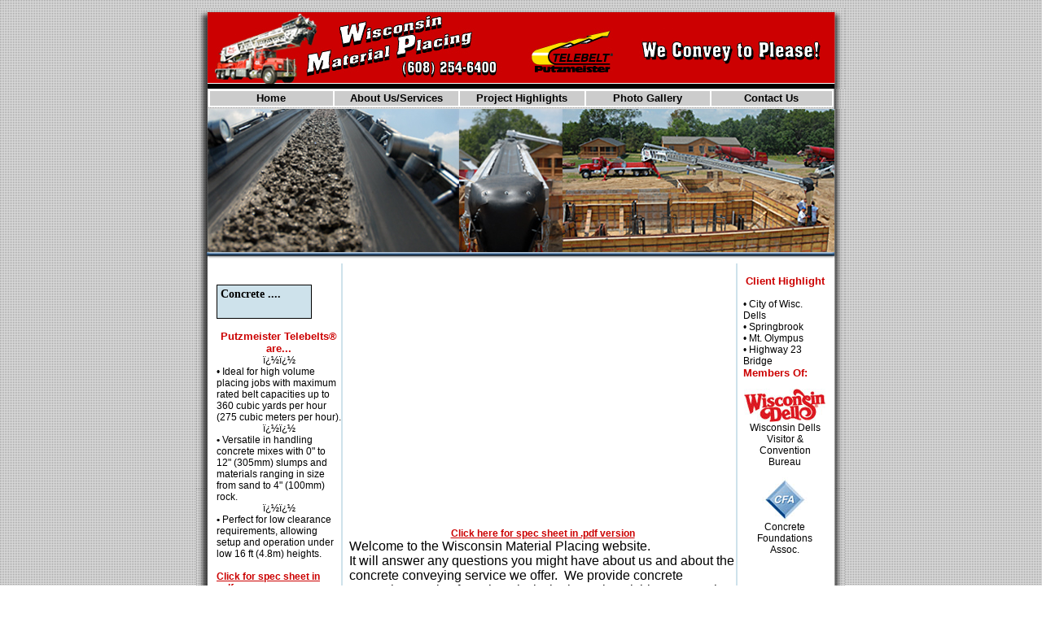

--- FILE ---
content_type: text/html
request_url: https://midstate-concrete.com/
body_size: 3341
content:


<html>

<head>

<meta http-equiv="Content-Type" content="text/html; charset=iso-8859-1">



<title>Wisconsin Material Placing ... Wisconsin Dells, WI ... (608) 254-6700 ... We Convey to Please!</title>

<link href="stylesheet.css" rel="stylesheet" type="text/css">

<!--

p.noBreak {

	font-weight: bold;

	display: inline

	}



-->



<!--Scrolling Text Script -->

<style type="text/css">



#memoryticker{

background-color: #CEE2EB;

width: 110px;

height: 35px;

font: bold 14px Verdana;

/*Tip: add in height attribute here for multiple line scroller*/

border: 1px solid black;

padding: 3px 1px 2px 4px;

/*Change 0.7 below to a different number if desired (0.7=0.7 seconds)*/

/*Remove below line to remove transitional effect in IE. Below line should always appear last within this CSS*/

filter: progid:DXImageTransform.Microsoft.GradientWipe(GradientSize=1.0 Duration=0.7)

}



</style>

<!--End Scrolling Text Script -->

</head>



<body>

<table width="770" border="0" align="center" cellpadding="0" cellspacing="0" bordercolor="#FF00FF">

  <tr>

    <td><table width="797" border="0" align="center" cellpadding="0" cellspacing="0" bordercolor="#66FF00">

      <!-- fwtable fwsrc="base-layout.png" fwbase="base-layout.jpg" fwstyle="Dreamweaver" fwdocid = "1424034561" fwnested="0" -->

      

      <tr>

        <td colspan="3"><img name="n1" src="images/1.jpg" width="797" height="99" border="0" alt=""></td>

        <td><img src="images/spacer.gif" width="1" height="99" border="0" alt=""></td>

      </tr>

      <tr>

        <td><img name="n2" src="images/2.jpg" width="14" height="25" border="0" alt=""></td>

        <td><table width="768" border="1" align="center" cellpadding="0" cellspacing="0" bordercolor="#FFFFFF" bgcolor="#CCCCCC">

            <tr>

              <td width="153"><div align="center"><a href="index.html" class="topnavi">Home</a></div></td>

              <td width="153" height="20"><div align="center"><a href="about.html" class="topnavi">About Us/Services </a></div></td>

              <td width="153"><div align="center"><a href="projects.html" class="topnavi">Project Highlights</a> </div></td>

              <td width="153"><div align="center"><a href="photogallery.html" class="topnavi">Photo Gallery </a></div></td>

              <td width="149"><div align="center"><a href="contact.html" class="topnavi">Contact Us </a></div></td>

            </tr>

        </table></td>

        <td><img name="n4" src="images/4.jpg" width="13" height="25" border="0" alt=""></td>

        <td><img src="images/spacer.gif" width="1" height="25" border="0" alt=""></td>

      </tr>

      <tr>

        <td colspan="3"><img name="n5" src="images/5.jpg" width="797" height="190" border="0" alt=""></td>

        <td><img src="images/spacer.gif" width="1" height="190" border="0" alt=""></td>

      </tr>

      <tr>

        <td colspan="3" rowspan="2" valign="top" background="images/base-layout_r5_c1.jpg"><table width="797" border="0" align="center" cellpadding="0" cellspacing="0" bordercolor="#FFFF00" id="tablemain">

            <tr>

              <td width="25" rowspan="2"><div align="center"></div></td>

              <td width="153" rowspan="2" valign="top" class="blueline"><p align="left"><br>

                    <script type="text/javascript">



/***********************************************

Edit Scroll Text Start

***********************************************/



//configure tickercontents[] to set the messges you wish be displayed (HTML codes accepted)

//Backslash any apostrophes within your text (ie: I\'m the king of the world!)

var tickercontents=new Array()

tickercontents[0]=' Concrete ....'

tickercontents[1]=' Stone ....'

tickercontents[2]=' Bark ....'

tickercontents[3]=' Pea Gravel ....'

tickercontents[4]=' Landscaping Rock ....'

tickercontents[5]=' Gravel ....'



var persistlastviewedmsg=1 //should messages' order persist after users navigate away (1=yes, 0=no)?

var persistmsgbehavior="onload" //set to "onload" or "onclick".



//configure the below variable to determine the delay between ticking of messages (in miliseconds):

var tickdelay=3000



////Do not edit pass this line////////////////



var divonclick=(persistlastviewedmsg && persistmsgbehavior=="onclick")? 'onClick="savelastmsg()" ' : ''

var currentmessage=0



function changetickercontent(){

if (crosstick.filters && crosstick.filters.length>0)

crosstick.filters[0].Apply()

crosstick.innerHTML=tickercontents[currentmessage]

if (crosstick.filters && crosstick.filters.length>0)

crosstick.filters[0].Play()

currentmessage=(currentmessage==tickercontents.length-1)? currentmessage=0 : currentmessage+1

var filterduration=(crosstick.filters&&crosstick.filters.length>0)? crosstick.filters[0].duration*1000 : 0

setTimeout("changetickercontent()",tickdelay+filterduration)

}



function beginticker(){

if (persistlastviewedmsg && get_cookie("lastmsgnum")!="")

revivelastmsg()

crosstick=document.getElementById? document.getElementById("memoryticker") : document.all.memoryticker

changetickercontent()

}



function get_cookie(Name) {

var search = Name + "="

var returnvalue = ""

if (document.cookie.length > 0) {

offset = document.cookie.indexOf(search)

if (offset != -1) {

offset += search.length

end = document.cookie.indexOf(";", offset)

if (end == -1)

end = document.cookie.length;

returnvalue=unescape(document.cookie.substring(offset, end))

}

}

return returnvalue;

}



function savelastmsg(){

document.cookie="lastmsgnum="+currentmessage

}



function revivelastmsg(){

currentmessage=parseInt(get_cookie("lastmsgnum"))

currentmessage=(currentmessage==0)? tickercontents.length-1 : currentmessage-1

}



if (persistlastviewedmsg && persistmsgbehavior=="onload")

window.onunload=savelastmsg



if (document.all||document.getElementById)

document.write('<div id="memoryticker" '+divonclick+'></div>')

if (window.addEventListener)

window.addEventListener("load", beginticker, false)

else if (window.attachEvent)

window.attachEvent("onload", beginticker)

else if (document.all || document.getElementById)

window.onload=beginticker



                  </script>

                    <!-- End Scroll Text Edit --> 

                   <br>

<div class="title">

  <div align="center">Putzmeister Telebelts&reg; are...</div>

</div>

               

                <div align="center">ï¿½ï¿½</div>

                <div>

                  <div align="left">&#8226; Ideal for high volume placing jobs with maximum rated belt capacities up to 360 cubic yards per hour (275 cubic meters per hour). </div>

                </div>

                <div align="center">ï¿½ï¿½ </div>

                <div>

                  <div align="left"><strong>&#8226;</strong> Versatile in handling concrete mixes with 0" to 12" (305mm) slumps and materials ranging in size from sand to 4" (100mm) rock.&nbsp; </div>

                </div>

                <div align="center">ï¿½ï¿½</div>                <div>

                        <div align="left"><strong>&#8226;</strong> Perfect for low clearance requirements, allowing setup and operation under low 16 ft (4.8m) heights.<br>

                          <br>

                          <a href="spec-sheet.pdf" target="_blank" class="internal" title="Click Here for Spec-Sheet">Click for spec sheet in .pdf.

                          </p>

                          </a> </div>

                    <p align="center"> 

                </div></td>

              <td width="8" rowspan="2"><div align="center"></div></td>

              <td width="459" rowspan="2" valign="top" class="blueline">

                <table width="450" border="0" cellspacing="0" cellpadding="0">

                  <tr>

                    <td background="spec-sheet.pdf"><div align="center">

                      <object classid="clsid:D27CDB6E-AE6D-11cf-96B8-444553540000" codebase="http://download.macromedia.com/pub/shockwave/cabs/flash/swflash.cab#version=7,0,19,0" width="450" height="275">

                        <param name="movie" value="images/truck-animation.swf">

                        <param name="quality" value="high">

                        <embed src="images/truck-animation.swf" quality="high" pluginspage="http://www.macromedia.com/go/getflashplayer" type="application/x-shockwave-flash" width="475" height="325"></embed>

                        </object>

                      <br>

                      <a href="spec-sheet.pdf" target="_blank" class="internal">Click here for spec sheet in .pdf version </a></div></td>

                  </tr>

                  <tr>

                    <td>Welcome to the Wisconsin Material Placing website.&nbsp;<br>

It will answer any questions 

                you might have about us and about the concrete conveying service we offer.&nbsp; We provide concrete conveying service from the Mississippi to Lake Michigan.&nbsp; Terry has had many years of experience in many different aspects of the concrete trade.&nbsp; He has 21 years experience pouring concrete in the  area.&nbsp; Having this wide scope of experience in the concrete industry helps us to understand and guide you as to what you will need to get your job completed in the most efficient and cost-effective way.&nbsp; We are committed to providing prompt, professional and reliable service.&nbsp; <div class="title">

                  <div align="center">Call today! (608) 254-6400 </div>

                </div>  </td>

                  </tr>

                </table></td>

              <td width="7" rowspan="2"><div align="center"></div></td>

              <td width="140" height="126" valign="top"><div align="center"><br>

              </div>

                <div class="title">

                  <div align="center">Client Highlight</div>

                </div>

                <div align="left"><br>

  &#8226; City of Wisc. Dells<br>

  &#8226; Springbrook<br>

  &#8226; Mt. Olympus<br>

  &#8226; Highway 23 Bridge </div></td>

              <td width="23" rowspan="2"><div align="center"></div></td>

            </tr>

            <tr>

              <td valign="top"><div class="title">
                Members Of:

              </div>

                <p align="center"><a href="#" onClick="javascript:window.location='http://wisdells.com/index.cfm';" rel="nofollow"><img src="images/Dells-Logo.jpg" width="100" height="41" border="0"></img></a><br>

                  Wisconsin Dells Visitor &amp; Convention Bureau</p>

                <p align="center"><img src="images/CFA.jpg" width="57" height="54"><br>

                    Concrete Foundations Assoc.<STRONG><BR>

                              </STRONG></p></td>

            </tr>

        </table></td>

        <td><img src="images/spacer.gif" width="1" height="24" border="0" alt=""></td>

      </tr>

      <tr>

        <td><img src="images/spacer.gif" width="1" height="277" border="0" alt=""></td>

      </tr>

      <tr>

        <td colspan="3"><img name="n7" src="images/7.jpg" width="797" height="25" border="0" alt=""></td>

        <td><img src="images/spacer.gif" width="1" height="25" border="0" alt=""></td>

      </tr>

    </table></td>

  </tr>

  <tr>

    <td class="footer"><div align="center"><a href="index.html" class="bottomnavi">www.wimaterialplacing.com</a> | <a href="about.html" class="bottomnavi">about us/services</a> | <a href="projects.html" class="bottomnavi">project highlights</a> | <a href="photogallery.html" class="bottomnavi">photo gallery</a> | <a href="contact.html" class="bottomnavi">contact us</a>

        <hr align="center" width="200">

        &copy; Wisconsin Material Placing. All rights reserved.<br>

(608) 254-6400 | 936 Golden Dr., Wisconsin Dells, WI 53965 | <a href="mailto:info@wimaterialplacing.com" class="internal">info@wimaterialplacing.com</a></div>

    <hr align="center" width="200"></td>

  </tr>

</table>

<p>&nbsp;

</p>

</body>

</html>



--- FILE ---
content_type: text/css
request_url: https://midstate-concrete.com/stylesheet.css
body_size: 63
content:
body {
   margin-top: 10px;
	background-image: url(images/bg-graygrid.gif);
	
}

h4 {
	font-family: "Times New Roman", Times, serif;
	color: #cc0000;
	font-size: 1.4em;
}


#tablemain {
	width: 797px;
	padding: 0;
	font-family: Arial, Helvetica, sans-serif;
	font-size: 12px;
	
}

a.adlit:link, a.adlit:visited, a.adlit:active {
   color: #CC0000;
	font-size: 12px;
	font-weight: bold;
	text-decoration: underline;
}

a.adlit:hover {
	color: white;
	text-decoration: none;
}

a.topnavi:link, a.topnavi:visited, a.topnavi:active {
   color: Black;
	font-size: 13px;
	font-family: Verdana, Geneva, Arial, Helvetica, sans-serif;
	font-weight: bold;
	text-decoration: none;
}

a.topnavi:hover {
	color: White;
	text-decoration: underline;
	background-color: Black;
}
td.blueline {
	border-right: solid 2px;
	border-color: #CEE2EB;
}
td.footer {
	 font-family: Arial, Helvetica, sans-serif;
	 font-size: .75em;
	 font-weight: bold;
}
a.bottomnavi:link, a.bottomnavi:visited, a.bottomnavi:active {
   color: Black;
	text-decoration: none;
}

a.bottomnavi:hover {
	color: #cc0000;
	text-decoration: underline;
	

}
div.title {
	color: #cc0000;
	font-weight: bold;
	font-size: 13px;
}

a.internal:link, a.internal:visited, a.internal:active {
   color: #cc0000;
	font-size: 12px;
	font-weight: bold;
	text-decoration: underline;
}

a.internal:hover {
	color: white;
	background-color: #006699; 
	text-decoration: none;
}
div.contenttitle {
	color: #cc0000;
	font-weight: bold;
	font-size: 13px;
}
div.title2 {
	color: #006699;
	font-weight: bold;
	font-size: 15px;
}